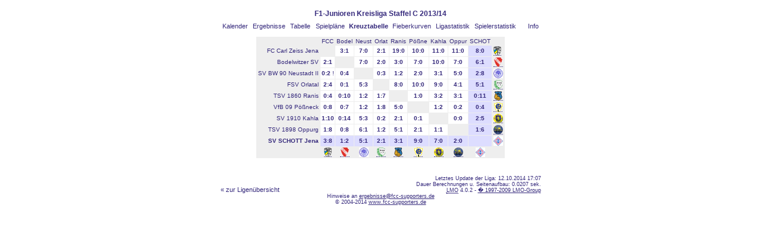

--- FILE ---
content_type: text/html
request_url: https://www.fcc-supporters.de/lmo4/lmo.php?action=cross&file=2013-14/2013-14_6_F1-Junioren.l98&croteam=9
body_size: 3341
content:
<!DOCTYPE HTML PUBLIC "-//W3C//DTD HTML 4.01 Transitional//EN"
					"http://www.w3.org/TR/html4/loose.dtd">
<html lang="de">
<head>
<title>F1-Junioren Kreisliga Staffel C 2013/14</title>
<meta http-equiv="Content-Type" content="text/html; charset=utf-8">

  <link type='text/css' rel='stylesheet' href='https://www.fcc-supporters.de/lmo4/lmo-style-nc.php'>
  <style type='text/css'>@import url('https://www.fcc-supporters.de/lmo4/lmo-style.php');</style>
</head>
<body>
	
	<!--
  <p><small>Hier steht Deine Homepage, Navigation oder was auch immer Du willst. Diese kannst Du �ber 
    die Dateien im Verzeichnis <code>/template</code> anpassen. (s. Hilfedatei)</small></p>
  -->

  <div align="center">
    <table class="lmoMain" cellspacing="0" cellpadding="0" border="0">
      <tr>
        <td colspan="2" align="center"><h1>F1-Junioren Kreisliga Staffel C 2013/14</h1></td>
      </tr>
      <tr>
        <td colspan="2" align="center"></td>
      </tr>
      <tr>
        <td class="lmoMenu" align="left"><a href='/lmo4/lmo.php?file=2013-14/2013-14_6_F1-Junioren.l98&amp;action=cal&amp;st=18' title='Anzeige des Kalenders der Liga'>Kalender</a>&nbsp;&nbsp;<a href='/lmo4/lmo.php?file=2013-14/2013-14_6_F1-Junioren.l98&amp;action=results&amp;st=18' title='Anzeige der Spielergebnisse eines bestimmten Spieltags'>Ergebnisse</a>&nbsp;&nbsp;<a href='/lmo4/lmo.php?file=2013-14/2013-14_6_F1-Junioren.l98&amp;action=table' title='Anzeige der Tabellen und Bilanzen'>Tabelle</a>&nbsp;&nbsp;<a href='/lmo4/lmo.php?file=2013-14/2013-14_6_F1-Junioren.l98&amp;action=program' title='Anzeige des Spielplans einer bestimmten Mannschaft'>Spielpläne</a>&nbsp;&nbsp;Kreuztabelle&nbsp;&nbsp;<a href='/lmo4/lmo.php?file=2013-14/2013-14_6_F1-Junioren.l98&amp;action=graph&amp;stat1=0&amp;stat2=0' title='Anzeige der Fieberkurven'>Fieberkurven</a>&nbsp;&nbsp;<a href='/lmo4/lmo.php?file=2013-14/2013-14_6_F1-Junioren.l98&amp;action=stats&amp;stat1=0&amp;stat2=0' title='Anzeige der Statistiken und Prognosen'>Ligastatistik</a>&nbsp;&nbsp;<a href='/lmo4/lmo.php?file=2013-14/2013-14_6_F1-Junioren.l98&amp;action=spieler' title='Anzeige der Spielerstatistiken'>Spielerstatistik</a>&nbsp;&nbsp;&nbsp;&nbsp;<td class="lmoMenu" align="right"><a href='/lmo4/lmo.php?file=2013-14/2013-14_6_F1-Junioren.l98&amp;action=info' title='Informationen zu diesem PHP-Script und seinem Autor'>Info</a></td>
      </tr>
      <tr>
        <td colspan="2" align="center"><table class="lmoMiddle" cellspacing="0" cellpadding="0" border="0">
<tr>
<td class="lmoKreuz">
<table class="lmoInner" cellspacing="0" cellpadding="0" border="0">

<tr><th align='right'>&nbsp;</th>
<th align='center'><a href="/lmo4/lmo.php?action=cross&amp;file=2013-14/2013-14_6_F1-Junioren.l98&amp;croteam=1" title="FC Carl Zeiss Jena: die Ergebnisse dieser Mannschaft hervorheben">FCC</a></th>
<th align='center'><a href="/lmo4/lmo.php?action=cross&amp;file=2013-14/2013-14_6_F1-Junioren.l98&amp;croteam=2" title="Bodelwitzer SV: die Ergebnisse dieser Mannschaft hervorheben">Bodel</a></th>
<th align='center'><a href="/lmo4/lmo.php?action=cross&amp;file=2013-14/2013-14_6_F1-Junioren.l98&amp;croteam=3" title="SV BW 90 Neustadt II: die Ergebnisse dieser Mannschaft hervorheben">Neust</a></th>
<th align='center'><a href="/lmo4/lmo.php?action=cross&amp;file=2013-14/2013-14_6_F1-Junioren.l98&amp;croteam=4" title="FSV Orlatal: die Ergebnisse dieser Mannschaft hervorheben">Orlat</a></th>
<th align='center'><a href="/lmo4/lmo.php?action=cross&amp;file=2013-14/2013-14_6_F1-Junioren.l98&amp;croteam=5" title="TSV 1860 Ranis: die Ergebnisse dieser Mannschaft hervorheben">Ranis</a></th>
<th align='center'><a href="/lmo4/lmo.php?action=cross&amp;file=2013-14/2013-14_6_F1-Junioren.l98&amp;croteam=6" title="VfB 09 Pößneck: die Ergebnisse dieser Mannschaft hervorheben">Pößne</a></th>
<th align='center'><a href="/lmo4/lmo.php?action=cross&amp;file=2013-14/2013-14_6_F1-Junioren.l98&amp;croteam=7" title="SV 1910 Kahla: die Ergebnisse dieser Mannschaft hervorheben">Kahla</a></th>
<th align='center'><a href="/lmo4/lmo.php?action=cross&amp;file=2013-14/2013-14_6_F1-Junioren.l98&amp;croteam=8" title="TSV 1898 Oppurg: die Ergebnisse dieser Mannschaft hervorheben">Oppur</a></th>
<th align='center'><a href="/lmo4/lmo.php?action=cross&amp;file=2013-14/2013-14_6_F1-Junioren.l98&amp;croteam=9" title="SV SCHOTT Jena: die Ergebnisse dieser Mannschaft hervorheben">SCHOT</a></th>
<th align='left'></th>
</tr>
<tr><th align='right'><a href="/lmo4/lmo.php?action=cross&amp;file=2013-14/2013-14_6_F1-Junioren.l98&amp;croteam=1" title="die Ergebnisse dieser Mannschaft hervorheben">FC Carl Zeiss Jena</a></th>
<td class='lmoLeer'>&nbsp;</td>
<td align='center'><a href="/lmo4/lmo.php?action=results&amp;file=2013-14/2013-14_6_F1-Junioren.l98&amp;st=12" title="FC Carl Zeiss Jena - Bodelwitzer SV &#10;(12. Spieltag, Sa. 05.04.2014 09:30)"><strong>3:1</strong></a></td>
<td align='center'><a href="/lmo4/lmo.php?action=results&amp;file=2013-14/2013-14_6_F1-Junioren.l98&amp;st=16" title="FC Carl Zeiss Jena - SV BW 90 Neustadt II &#10;(16. Spieltag, Sa. 17.05.2014 09:30)"><strong>7:0</strong></a></td>
<td align='center'><a href="/lmo4/lmo.php?action=results&amp;file=2013-14/2013-14_6_F1-Junioren.l98&amp;st=8" title="FC Carl Zeiss Jena - FSV Orlatal &#10;(8. Spieltag, Sa. 09.11.2013 09:30)"><strong>2:1</strong></a></td>
<td align='center'><a href="/lmo4/lmo.php?action=results&amp;file=2013-14/2013-14_6_F1-Junioren.l98&amp;st=9" title="FC Carl Zeiss Jena - TSV 1860 Ranis &#10;(9. Spieltag, So. 01.12.2013 10:00)"><strong>19:0</strong></a></td>
<td align='center'><a href="/lmo4/lmo.php?action=results&amp;file=2013-14/2013-14_6_F1-Junioren.l98&amp;st=2" title="FC Carl Zeiss Jena - VfB 09 Pößneck &#10;(2. Spieltag, Sa. 14.09.2013 09:30)"><strong>10:0</strong></a></td>
<td align='center'><a href="/lmo4/lmo.php?action=results&amp;file=2013-14/2013-14_6_F1-Junioren.l98&amp;st=6" title="FC Carl Zeiss Jena - SV 1910 Kahla &#10;(6. Spieltag, Sa. 12.10.2013 09:30)"><strong>11:0</strong></a></td>
<td align='center'><a href="/lmo4/lmo.php?action=results&amp;file=2013-14/2013-14_6_F1-Junioren.l98&amp;st=4" title="FC Carl Zeiss Jena - TSV 1898 Oppurg &#10;(4. Spieltag, So. 29.09.2013 09:30)"><strong>11:0</strong></a></td>
<td align='center' class='lmoBackMarkierung'><a href="/lmo4/lmo.php?action=results&amp;file=2013-14/2013-14_6_F1-Junioren.l98&amp;st=14" title="FC Carl Zeiss Jena - SV SCHOTT Jena &#10;(14. Spieltag, Di. 06.05.2014 17:00)"><strong>8:0</strong></a></td>
<th align='left'><acronym title=''></acronym><acronym title='FC Carl Zeiss Jena'><img src='https://www.fcc-supporters.de/lmo4/img/teams/small/FC%20Carl%20Zeiss%20Jena.gif' width="13" height="16"  alt='.FCC.' /> </acronym></th>
</tr>
<tr><th align='right'><a href="/lmo4/lmo.php?action=cross&amp;file=2013-14/2013-14_6_F1-Junioren.l98&amp;croteam=2" title="die Ergebnisse dieser Mannschaft hervorheben">Bodelwitzer SV</a></th>
<td align='center'><a href="/lmo4/lmo.php?action=results&amp;file=2013-14/2013-14_6_F1-Junioren.l98&amp;st=3" title="Bodelwitzer SV - FC Carl Zeiss Jena &#10;(3. Spieltag, Mi. 02.10.2013 17:30)"><strong>2:1</strong></a></td>
<td class='lmoLeer'>&nbsp;</td>
<td align='center'><a href="/lmo4/lmo.php?action=results&amp;file=2013-14/2013-14_6_F1-Junioren.l98&amp;st=18" title="Bodelwitzer SV - SV BW 90 Neustadt II &#10;(18. Spieltag, Fr. 30.05.2014 17:00)"><strong>7:0</strong></a></td>
<td align='center'><a href="/lmo4/lmo.php?action=results&amp;file=2013-14/2013-14_6_F1-Junioren.l98&amp;st=1" title="Bodelwitzer SV - FSV Orlatal &#10;(1. Spieltag, Fr. 06.09.2013 17:00)"><strong>2:0</strong></a></td>
<td align='center'><a href="/lmo4/lmo.php?action=results&amp;file=2013-14/2013-14_6_F1-Junioren.l98&amp;st=11" title="Bodelwitzer SV - TSV 1860 Ranis &#10;(11. Spieltag, Mi. 26.03.2014 17:00)"><strong>3:0</strong></a></td>
<td align='center'><a href="/lmo4/lmo.php?action=results&amp;file=2013-14/2013-14_6_F1-Junioren.l98&amp;st=13" title="Bodelwitzer SV - VfB 09 Pößneck &#10;(13. Spieltag, Fr. 11.04.2014 17:00)"><strong>7:0</strong></a></td>
<td align='center'><a href="/lmo4/lmo.php?action=results&amp;file=2013-14/2013-14_6_F1-Junioren.l98&amp;st=8" title="Bodelwitzer SV - SV 1910 Kahla &#10;(8. Spieltag, Fr. 08.11.2013 16:00)"><strong>10:0</strong></a></td>
<td align='center'><a href="/lmo4/lmo.php?action=results&amp;file=2013-14/2013-14_6_F1-Junioren.l98&amp;st=6" title="Bodelwitzer SV - TSV 1898 Oppurg &#10;(6. Spieltag, Mi. 09.10.2013 17:00)"><strong>7:0</strong></a></td>
<td align='center' class='lmoBackMarkierung'><a href="/lmo4/lmo.php?action=results&amp;file=2013-14/2013-14_6_F1-Junioren.l98&amp;st=16" title="Bodelwitzer SV - SV SCHOTT Jena &#10;(16. Spieltag, Mo. 19.05.2014 17:00)"><strong>6:1</strong></a></td>
<th align='left'><acronym title=''></acronym><acronym title='Bodelwitzer SV'><img src='https://www.fcc-supporters.de/lmo4/img/teams/small/Bodelwitzer%20SV.gif' width="16" height="16"  alt='.Bodel.' /> </acronym></th>
</tr>
<tr><th align='right'><a href="/lmo4/lmo.php?action=cross&amp;file=2013-14/2013-14_6_F1-Junioren.l98&amp;croteam=3" title="die Ergebnisse dieser Mannschaft hervorheben">SV BW 90 Neustadt II</a></th>
<td align='center'><a href="/lmo4/lmo.php?action=results&amp;file=2013-14/2013-14_6_F1-Junioren.l98&amp;st=7" title="SV BW 90 Neustadt II - FC Carl Zeiss Jena &#10;(7. Spieltag, Fr. 01.11.2013 17:00&#10;&#10;Notiz:&#10;Wertung)"><strong>0:2</strong> !</a></td>
<td align='center'><a href="/lmo4/lmo.php?action=results&amp;file=2013-14/2013-14_6_F1-Junioren.l98&amp;st=9" title="SV BW 90 Neustadt II - Bodelwitzer SV &#10;(9. Spieltag, Fr. 15.11.2013 16:00)"><strong>0:4</strong></a></td>
<td class='lmoLeer'>&nbsp;</td>
<td align='center'><a href="/lmo4/lmo.php?action=results&amp;file=2013-14/2013-14_6_F1-Junioren.l98&amp;st=5" title="SV BW 90 Neustadt II - FSV Orlatal &#10;(5. Spieltag, Fr. 04.10.2013 17:00)"><strong>0:3</strong></a></td>
<td align='center'><a href="/lmo4/lmo.php?action=results&amp;file=2013-14/2013-14_6_F1-Junioren.l98&amp;st=15" title="SV BW 90 Neustadt II - TSV 1860 Ranis &#10;(15. Spieltag, Fr. 09.05.2014 17:00)"><strong>1:2</strong></a></td>
<td align='center'><a href="/lmo4/lmo.php?action=results&amp;file=2013-14/2013-14_6_F1-Junioren.l98&amp;st=17" title="SV BW 90 Neustadt II - VfB 09 Pößneck &#10;(17. Spieltag, Fr. 23.05.2014 17:00)"><strong>2:0</strong></a></td>
<td align='center'><a href="/lmo4/lmo.php?action=results&amp;file=2013-14/2013-14_6_F1-Junioren.l98&amp;st=12" title="SV BW 90 Neustadt II - SV 1910 Kahla &#10;(12. Spieltag, Fr. 04.04.2014 17:00)"><strong>3:1</strong></a></td>
<td align='center'><a href="/lmo4/lmo.php?action=results&amp;file=2013-14/2013-14_6_F1-Junioren.l98&amp;st=10" title="SV BW 90 Neustadt II - TSV 1898 Oppurg &#10;(10. Spieltag, Mi. 19.03.2014 16:30)"><strong>5:0</strong></a></td>
<td align='center' class='lmoBackMarkierung'><a href="/lmo4/lmo.php?action=results&amp;file=2013-14/2013-14_6_F1-Junioren.l98&amp;st=2" title="SV BW 90 Neustadt II - SV SCHOTT Jena &#10;(2. Spieltag, Fr. 13.09.2013 17:00)"><strong>2:8</strong></a></td>
<th align='left'><acronym title=''></acronym><acronym title='SV BW 90 Neustadt II'><img src='https://www.fcc-supporters.de/lmo4/img/teams/small/SV%20BW%2090%20Neustadt%20II.gif' width="16" height="16"  alt='.Neust.' /> </acronym></th>
</tr>
<tr><th align='right'><a href="/lmo4/lmo.php?action=cross&amp;file=2013-14/2013-14_6_F1-Junioren.l98&amp;croteam=4" title="die Ergebnisse dieser Mannschaft hervorheben">FSV Orlatal</a></th>
<td align='center'><a href="/lmo4/lmo.php?action=results&amp;file=2013-14/2013-14_6_F1-Junioren.l98&amp;st=17" title="FSV Orlatal - FC Carl Zeiss Jena &#10;(17. Spieltag, Fr. 23.05.2014 17:00)"><strong>2:4</strong></a></td>
<td align='center'><a href="/lmo4/lmo.php?action=results&amp;file=2013-14/2013-14_6_F1-Junioren.l98&amp;st=10" title="FSV Orlatal - Bodelwitzer SV &#10;(10. Spieltag, Fr. 14.03.2014 16:30)"><strong>0:1</strong></a></td>
<td align='center'><a href="/lmo4/lmo.php?action=results&amp;file=2013-14/2013-14_6_F1-Junioren.l98&amp;st=14" title="FSV Orlatal - SV BW 90 Neustadt II &#10;(14. Spieltag, Fr. 02.05.2014 17:00)"><strong>5:3</strong></a></td>
<td class='lmoLeer'>&nbsp;</td>
<td align='center'><a href="/lmo4/lmo.php?action=results&amp;file=2013-14/2013-14_6_F1-Junioren.l98&amp;st=7" title="FSV Orlatal - TSV 1860 Ranis &#10;(7. Spieltag, Fr. 01.11.2013 16:00)"><strong>8:0</strong></a></td>
<td align='center'><a href="/lmo4/lmo.php?action=results&amp;file=2013-14/2013-14_6_F1-Junioren.l98&amp;st=9" title="FSV Orlatal - VfB 09 Pößneck &#10;(9. Spieltag, Fr. 15.11.2013 16:00)"><strong>10:0</strong></a></td>
<td align='center'><a href="/lmo4/lmo.php?action=results&amp;file=2013-14/2013-14_6_F1-Junioren.l98&amp;st=4" title="FSV Orlatal - SV 1910 Kahla &#10;(4. Spieltag, Fr. 27.09.2013 17:00)"><strong>9:0</strong></a></td>
<td align='center'><a href="/lmo4/lmo.php?action=results&amp;file=2013-14/2013-14_6_F1-Junioren.l98&amp;st=2" title="FSV Orlatal - TSV 1898 Oppurg &#10;(2. Spieltag, Fr. 13.09.2013 17:00)"><strong>4:1</strong></a></td>
<td align='center' class='lmoBackMarkierung'><a href="/lmo4/lmo.php?action=results&amp;file=2013-14/2013-14_6_F1-Junioren.l98&amp;st=12" title="FSV Orlatal - SV SCHOTT Jena &#10;(12. Spieltag, Fr. 04.04.2014 17:00)"><strong>5:1</strong></a></td>
<th align='left'><acronym title=''></acronym><acronym title='FSV Orlatal'><img src='https://www.fcc-supporters.de/lmo4/img/teams/small/FSV%20Orlatal.gif' width="16" height="16"  alt='.Orlat.' /> </acronym></th>
</tr>
<tr><th align='right'><a href="/lmo4/lmo.php?action=cross&amp;file=2013-14/2013-14_6_F1-Junioren.l98&amp;croteam=5" title="die Ergebnisse dieser Mannschaft hervorheben">TSV 1860 Ranis</a></th>
<td align='center'><a href="/lmo4/lmo.php?action=results&amp;file=2013-14/2013-14_6_F1-Junioren.l98&amp;st=18" title="TSV 1860 Ranis - FC Carl Zeiss Jena &#10;(18. Spieltag, Sa. 31.05.2014 17:30)"><strong>0:4</strong></a></td>
<td align='center'><a href="/lmo4/lmo.php?action=results&amp;file=2013-14/2013-14_6_F1-Junioren.l98&amp;st=2" title="TSV 1860 Ranis - Bodelwitzer SV &#10;(2. Spieltag, Fr. 13.09.2013 17:00)"><strong>0:10</strong></a></td>
<td align='center'><a href="/lmo4/lmo.php?action=results&amp;file=2013-14/2013-14_6_F1-Junioren.l98&amp;st=6" title="TSV 1860 Ranis - SV BW 90 Neustadt II &#10;(6. Spieltag, Fr. 18.10.2013 17:00)"><strong>1:2</strong></a></td>
<td align='center'><a href="/lmo4/lmo.php?action=results&amp;file=2013-14/2013-14_6_F1-Junioren.l98&amp;st=16" title="TSV 1860 Ranis - FSV Orlatal &#10;(16. Spieltag, Fr. 16.05.2014 17:00)"><strong>1:7</strong></a></td>
<td class='lmoLeer'>&nbsp;</td>
<td align='center'><a href="/lmo4/lmo.php?action=results&amp;file=2013-14/2013-14_6_F1-Junioren.l98&amp;st=10" title="TSV 1860 Ranis - VfB 09 Pößneck &#10;(10. Spieltag, Fr. 14.03.2014 16:30)"><strong>1:0</strong></a></td>
<td align='center'><a href="/lmo4/lmo.php?action=results&amp;file=2013-14/2013-14_6_F1-Junioren.l98&amp;st=14" title="TSV 1860 Ranis - SV 1910 Kahla &#10;(14. Spieltag, Fr. 02.05.2014 17:00)"><strong>3:2</strong></a></td>
<td align='center'><a href="/lmo4/lmo.php?action=results&amp;file=2013-14/2013-14_6_F1-Junioren.l98&amp;st=12" title="TSV 1860 Ranis - TSV 1898 Oppurg &#10;(12. Spieltag, Fr. 04.04.2014 17:00)"><strong>3:1</strong></a></td>
<td align='center' class='lmoBackMarkierung'><a href="/lmo4/lmo.php?action=results&amp;file=2013-14/2013-14_6_F1-Junioren.l98&amp;st=4" title="TSV 1860 Ranis - SV SCHOTT Jena &#10;(4. Spieltag, Fr. 27.09.2013 17:00)"><strong>0:11</strong></a></td>
<th align='left'><acronym title=''></acronym><acronym title='TSV 1860 Ranis'><img src='https://www.fcc-supporters.de/lmo4/img/teams/small/TSV%201860%20Ranis.gif' width="16" height="16"  alt='.Ranis.' /> </acronym></th>
</tr>
<tr><th align='right'><a href="/lmo4/lmo.php?action=cross&amp;file=2013-14/2013-14_6_F1-Junioren.l98&amp;croteam=6" title="die Ergebnisse dieser Mannschaft hervorheben">VfB 09 Pößneck</a></th>
<td align='center'><a href="/lmo4/lmo.php?action=results&amp;file=2013-14/2013-14_6_F1-Junioren.l98&amp;st=11" title="VfB 09 Pößneck - FC Carl Zeiss Jena &#10;(11. Spieltag, Fr. 28.03.2014 17:00)"><strong>0:8</strong></a></td>
<td align='center'><a href="/lmo4/lmo.php?action=results&amp;file=2013-14/2013-14_6_F1-Junioren.l98&amp;st=4" title="VfB 09 Pößneck - Bodelwitzer SV &#10;(4. Spieltag, Fr. 27.09.2013 17:00)"><strong>0:7</strong></a></td>
<td align='center'><a href="/lmo4/lmo.php?action=results&amp;file=2013-14/2013-14_6_F1-Junioren.l98&amp;st=8" title="VfB 09 Pößneck - SV BW 90 Neustadt II &#10;(8. Spieltag, Fr. 08.11.2013 16:00)"><strong>1:2</strong></a></td>
<td align='center'><a href="/lmo4/lmo.php?action=results&amp;file=2013-14/2013-14_6_F1-Junioren.l98&amp;st=18" title="VfB 09 Pößneck - FSV Orlatal &#10;(18. Spieltag, Di. 20.05.2014 17:00)"><strong>1:8</strong></a></td>
<td align='center'><a href="/lmo4/lmo.php?action=results&amp;file=2013-14/2013-14_6_F1-Junioren.l98&amp;st=1" title="VfB 09 Pößneck - TSV 1860 Ranis &#10;(1. Spieltag, Fr. 06.09.2013 17:00)"><strong>5:0</strong></a></td>
<td class='lmoLeer'>&nbsp;</td>
<td align='center'><a href="/lmo4/lmo.php?action=results&amp;file=2013-14/2013-14_6_F1-Junioren.l98&amp;st=16" title="VfB 09 Pößneck - SV 1910 Kahla &#10;(16. Spieltag, Fr. 16.05.2014 17:00)"><strong>1:2</strong></a></td>
<td align='center'><a href="/lmo4/lmo.php?action=results&amp;file=2013-14/2013-14_6_F1-Junioren.l98&amp;st=14" title="VfB 09 Pößneck - TSV 1898 Oppurg &#10;(14. Spieltag, Mo. 05.05.2014 17:00)"><strong>0:2</strong></a></td>
<td align='center' class='lmoBackMarkierung'><a href="/lmo4/lmo.php?action=results&amp;file=2013-14/2013-14_6_F1-Junioren.l98&amp;st=6" title="VfB 09 Pößneck - SV SCHOTT Jena &#10;(6. Spieltag, Do. 17.10.2013 17:30)"><strong>0:4</strong></a></td>
<th align='left'><acronym title=''></acronym><acronym title='VfB 09 Pößneck'><img src='https://www.fcc-supporters.de/lmo4/img/teams/small/VfB09Pneck.gif' width="15" height="16"  alt='.Pößne.'/> </acronym></th>
</tr>
<tr><th align='right'><a href="/lmo4/lmo.php?action=cross&amp;file=2013-14/2013-14_6_F1-Junioren.l98&amp;croteam=7" title="die Ergebnisse dieser Mannschaft hervorheben">SV 1910 Kahla</a></th>
<td align='center'><a href="/lmo4/lmo.php?action=results&amp;file=2013-14/2013-14_6_F1-Junioren.l98&amp;st=15" title="SV 1910 Kahla - FC Carl Zeiss Jena &#10;(15. Spieltag, So. 30.03.2014 09:30)"><strong>1:10</strong></a></td>
<td align='center'><a href="/lmo4/lmo.php?action=results&amp;file=2013-14/2013-14_6_F1-Junioren.l98&amp;st=17" title="SV 1910 Kahla - Bodelwitzer SV &#10;(17. Spieltag, So. 25.05.2014 09:30)"><strong>0:14</strong></a></td>
<td align='center'><a href="/lmo4/lmo.php?action=results&amp;file=2013-14/2013-14_6_F1-Junioren.l98&amp;st=3" title="SV 1910 Kahla - SV BW 90 Neustadt II &#10;(3. Spieltag, So. 22.09.2013 09:30)"><strong>5:3</strong></a></td>
<td align='center'><a href="/lmo4/lmo.php?action=results&amp;file=2013-14/2013-14_6_F1-Junioren.l98&amp;st=13" title="SV 1910 Kahla - FSV Orlatal &#10;(13. Spieltag, So. 13.04.2014 09:30)"><strong>0:2</strong></a></td>
<td align='center'><a href="/lmo4/lmo.php?action=results&amp;file=2013-14/2013-14_6_F1-Junioren.l98&amp;st=5" title="SV 1910 Kahla - TSV 1860 Ranis &#10;(5. Spieltag, So. 06.10.2013 09:30)"><strong>2:1</strong></a></td>
<td align='center'><a href="/lmo4/lmo.php?action=results&amp;file=2013-14/2013-14_6_F1-Junioren.l98&amp;st=7" title="SV 1910 Kahla - VfB 09 Pößneck &#10;(7. Spieltag, So. 03.11.2013 09:30)"><strong>0:1</strong></a></td>
<td class='lmoLeer'>&nbsp;</td>
<td align='center'><a href="/lmo4/lmo.php?action=results&amp;file=2013-14/2013-14_6_F1-Junioren.l98&amp;st=9" title="SV 1910 Kahla - TSV 1898 Oppurg &#10;(9. Spieltag, Sa. 16.11.2013 09:30)"><strong>0:0</strong></a></td>
<td align='center' class='lmoBackMarkierung'><a href="/lmo4/lmo.php?action=results&amp;file=2013-14/2013-14_6_F1-Junioren.l98&amp;st=10" title="SV 1910 Kahla - SV SCHOTT Jena &#10;(10. Spieltag, So. 16.03.2014 09:30)"><strong>2:5</strong></a></td>
<th align='left'><acronym title=''></acronym><acronym title='SV 1910 Kahla'><img src='https://www.fcc-supporters.de/lmo4/img/teams/small/SV%201910%20Kahla.gif' width="16" height="16"  alt='.Kahla.' /> </acronym></th>
</tr>
<tr><th align='right'><a href="/lmo4/lmo.php?action=cross&amp;file=2013-14/2013-14_6_F1-Junioren.l98&amp;croteam=8" title="die Ergebnisse dieser Mannschaft hervorheben">TSV 1898 Oppurg</a></th>
<td align='center'><a href="/lmo4/lmo.php?action=results&amp;file=2013-14/2013-14_6_F1-Junioren.l98&amp;st=13" title="TSV 1898 Oppurg - FC Carl Zeiss Jena &#10;(13. Spieltag, Fr. 11.04.2014 17:00)"><strong>1:8</strong></a></td>
<td align='center'><a href="/lmo4/lmo.php?action=results&amp;file=2013-14/2013-14_6_F1-Junioren.l98&amp;st=15" title="TSV 1898 Oppurg - Bodelwitzer SV &#10;(15. Spieltag, Fr. 09.05.2014 17:00)"><strong>0:8</strong></a></td>
<td align='center'><a href="/lmo4/lmo.php?action=results&amp;file=2013-14/2013-14_6_F1-Junioren.l98&amp;st=1" title="TSV 1898 Oppurg - SV BW 90 Neustadt II &#10;(1. Spieltag, Sa. 07.09.2013 10:30)"><strong>6:1</strong></a></td>
<td align='center'><a href="/lmo4/lmo.php?action=results&amp;file=2013-14/2013-14_6_F1-Junioren.l98&amp;st=11" title="TSV 1898 Oppurg - FSV Orlatal &#10;(11. Spieltag, Di. 01.04.2014 17:00)"><strong>1:2</strong></a></td>
<td align='center'><a href="/lmo4/lmo.php?action=results&amp;file=2013-14/2013-14_6_F1-Junioren.l98&amp;st=3" title="TSV 1898 Oppurg - TSV 1860 Ranis &#10;(3. Spieltag, Sa. 21.09.2013 10:30)"><strong>5:1</strong></a></td>
<td align='center'><a href="/lmo4/lmo.php?action=results&amp;file=2013-14/2013-14_6_F1-Junioren.l98&amp;st=5" title="TSV 1898 Oppurg - VfB 09 Pößneck &#10;(5. Spieltag, Do. 03.10.2013 09:30)"><strong>2:1</strong></a></td>
<td align='center'><a href="/lmo4/lmo.php?action=results&amp;file=2013-14/2013-14_6_F1-Junioren.l98&amp;st=18" title="TSV 1898 Oppurg - SV 1910 Kahla &#10;(18. Spieltag, Fr. 30.05.2014 17:00)"><strong>1:1</strong></a></td>
<td class='lmoLeer'>&nbsp;</td>
<td align='center' class='lmoBackMarkierung'><a href="/lmo4/lmo.php?action=results&amp;file=2013-14/2013-14_6_F1-Junioren.l98&amp;st=17" title="TSV 1898 Oppurg - SV SCHOTT Jena &#10;(17. Spieltag, So. 25.05.2014 09:30)"><strong>1:6</strong></a></td>
<th align='left'><acronym title=''></acronym><acronym title='TSV 1898 Oppurg'><img src='https://www.fcc-supporters.de/lmo4/img/teams/small/TSV%201898%20Oppurg.png' width="16" height="16"  alt='.Oppur.' /> </acronym></th>
</tr>
<tr><th align='right'>SV SCHOTT Jena</th>
<td align='center' class='lmoBackMarkierung'><a href="/lmo4/lmo.php?action=results&amp;file=2013-14/2013-14_6_F1-Junioren.l98&amp;st=5" title="SV SCHOTT Jena - FC Carl Zeiss Jena &#10;(5. Spieltag, So. 06.10.2013 09:30)"><strong>3:8</strong></a></td>
<td align='center' class='lmoBackMarkierung'><a href="/lmo4/lmo.php?action=results&amp;file=2013-14/2013-14_6_F1-Junioren.l98&amp;st=7" title="SV SCHOTT Jena - Bodelwitzer SV &#10;(7. Spieltag, So. 03.11.2013 09:30)"><strong>1:2</strong></a></td>
<td align='center' class='lmoBackMarkierung'><a href="/lmo4/lmo.php?action=results&amp;file=2013-14/2013-14_6_F1-Junioren.l98&amp;st=11" title="SV SCHOTT Jena - SV BW 90 Neustadt II &#10;(11. Spieltag, So. 30.03.2014 09:30)"><strong>5:1</strong></a></td>
<td align='center' class='lmoBackMarkierung'><a href="/lmo4/lmo.php?action=results&amp;file=2013-14/2013-14_6_F1-Junioren.l98&amp;st=3" title="SV SCHOTT Jena - FSV Orlatal &#10;(3. Spieltag, So. 22.09.2013 09:30)"><strong>2:1</strong></a></td>
<td align='center' class='lmoBackMarkierung'><a href="/lmo4/lmo.php?action=results&amp;file=2013-14/2013-14_6_F1-Junioren.l98&amp;st=13" title="SV SCHOTT Jena - TSV 1860 Ranis &#10;(13. Spieltag, So. 13.04.2014 09:30)"><strong>3:1</strong></a></td>
<td align='center' class='lmoBackMarkierung'><a href="/lmo4/lmo.php?action=results&amp;file=2013-14/2013-14_6_F1-Junioren.l98&amp;st=15" title="SV SCHOTT Jena - VfB 09 Pößneck &#10;(15. Spieltag, Sa. 31.05.2014 09:30)"><strong>9:0</strong></a></td>
<td align='center' class='lmoBackMarkierung'><a href="/lmo4/lmo.php?action=results&amp;file=2013-14/2013-14_6_F1-Junioren.l98&amp;st=1" title="SV SCHOTT Jena - SV 1910 Kahla &#10;(1. Spieltag, So. 08.09.2013 09:30)"><strong>7:0</strong></a></td>
<td align='center' class='lmoBackMarkierung'><a href="/lmo4/lmo.php?action=results&amp;file=2013-14/2013-14_6_F1-Junioren.l98&amp;st=8" title="SV SCHOTT Jena - TSV 1898 Oppurg &#10;(8. Spieltag, Sa. 09.11.2013 10:00)"><strong>2:0</strong></a></td>
<td align='center' class='lmoBackMarkierung'>&nbsp;</td>
<th align='left'><acronym title=''></acronym><acronym title='SV SCHOTT Jena'><img src='https://www.fcc-supporters.de/lmo4/img/teams/small/SV%20SCHOTT%20Jena.gif' width="16" height="16"  alt='.SCHOT.' /> </acronym></th>
</tr>
<tr><th align='right'></th>
<th align='center'><acronym title='FC Carl Zeiss Jena'><img src='https://www.fcc-supporters.de/lmo4/img/teams/small/FC%20Carl%20Zeiss%20Jena.gif' width="13" height="16"  alt='.FCC.' /> </acronym></th>
<th align='center'><acronym title='Bodelwitzer SV'><img src='https://www.fcc-supporters.de/lmo4/img/teams/small/Bodelwitzer%20SV.gif' width="16" height="16"  alt='.Bodel.' /> </acronym></th>
<th align='center'><acronym title='SV BW 90 Neustadt II'><img src='https://www.fcc-supporters.de/lmo4/img/teams/small/SV%20BW%2090%20Neustadt%20II.gif' width="16" height="16"  alt='.Neust.' /> </acronym></th>
<th align='center'><acronym title='FSV Orlatal'><img src='https://www.fcc-supporters.de/lmo4/img/teams/small/FSV%20Orlatal.gif' width="16" height="16"  alt='.Orlat.' /> </acronym></th>
<th align='center'><acronym title='TSV 1860 Ranis'><img src='https://www.fcc-supporters.de/lmo4/img/teams/small/TSV%201860%20Ranis.gif' width="16" height="16"  alt='.Ranis.' /> </acronym></th>
<th align='center'><acronym title='VfB 09 Pößneck'><img src='https://www.fcc-supporters.de/lmo4/img/teams/small/VfB09Pneck.gif' width="15" height="16"  alt='.Pößne.'/> </acronym></th>
<th align='center'><acronym title='SV 1910 Kahla'><img src='https://www.fcc-supporters.de/lmo4/img/teams/small/SV%201910%20Kahla.gif' width="16" height="16"  alt='.Kahla.' /> </acronym></th>
<th align='center'><acronym title='TSV 1898 Oppurg'><img src='https://www.fcc-supporters.de/lmo4/img/teams/small/TSV%201898%20Oppurg.png' width="16" height="16"  alt='.Oppur.' /> </acronym></th>
<th align='center'><acronym title='SV SCHOTT Jena'><img src='https://www.fcc-supporters.de/lmo4/img/teams/small/SV%20SCHOTT%20Jena.gif' width="16" height="16"  alt='.SCHOT.' /> </acronym></th>
<th align='left'>&nbsp;</th>
</tr>
</table>
</td>
</tr>
</table></td>
      </tr>
      <tr>
        <td colspan="2" align="center">        <table width="100%" cellspacing="0" cellpadding="0" border="0">
          <tr>           <td align="center">            </td>
            <td align="center">            </td>
          </tr>
        </table></td>
      </tr>
      <tr>
        <td class="lmoFooter" colspan="2" align="left">&nbsp;</td>
      </tr>
      <tr>
        <td colspan="2">
          <table width="100%" cellspacing="0" cellpadding="0" border="0">
            <tr>
              <td valign="bottom" align="left"><a href='/lmo4/lmo.php?subdir=2013-14/' title='Hier können Sie sich eine andere Liga laden'>« zur Ligenübersicht</a>&nbsp;&nbsp;&nbsp;</td>
              <td class="lmoFooter" valign="bottom" align="right">Letztes Update der Liga:&nbsp;12.10.2014 17:07<br>Dauer Berechnungen u. Seitenaufbau: 0.0207 sek.<br><acronym title="Liga Manager Online">LMO</acronym> 4.0.2 - <a href="http://www.liga-manager-online.de/" title="Click here to get informations about this script">� 1997-2009 LMO-Group</a></td>
            </tr>
            <tr>
              <td colspan="2" class="lmoFooter" align="center">Hinweise an <a href="mailto:ergebnisse@fcc-supporters.de">ergebnisse@fcc-supporters.de</a><br>&copy; 2004-2014 <a href="http://www.fcc-supporters.de" target="_top">www.fcc-supporters.de</a></td>
            </tr>
    	    </table>
        </td>
      </tr>
    </table>
  </div>

<!--
  <p><small>Hier steht Deine Homepage, Navigation oder was auch immer Du willst. Diese kannst Du �ber 
    die Dateien im Verzeichnis <code>/template</code> anpassen. (s. Hilfedatei)</small></p>
    	
-->
<!-- Piwik -->
<script type="text/javascript"> 
  var _paq = _paq || [];
  _paq.push(["setDocumentTitle", document.domain + "/" + document.title]);
  _paq.push(["setCookieDomain", "*.fcc-supporters.de"]);
  _paq.push(["trackPageView"]);
  _paq.push(["enableLinkTracking"]);

  (function() {
    var u=(("https:" == document.location.protocol) ? "https" : "http") + "://piwik.fcc-supporters.de/piwik/";
    _paq.push(["setTrackerUrl", u+"piwik.php"]);
    _paq.push(["setSiteId", "6"]);
    var d=document, g=d.createElement("script"), s=d.getElementsByTagName("script")[0]; g.type="text/javascript";
    g.defer=true; g.async=true; g.src=u+"piwik.js"; s.parentNode.insertBefore(g,s);
  })();
</script>
<noscript><p><img src="http://www.weissenburger.de/piwik/piwik.php?idsite=1" style="border:0" alt="" /></p></noscript>
<!-- End Piwik Code -->
</body>
</html>